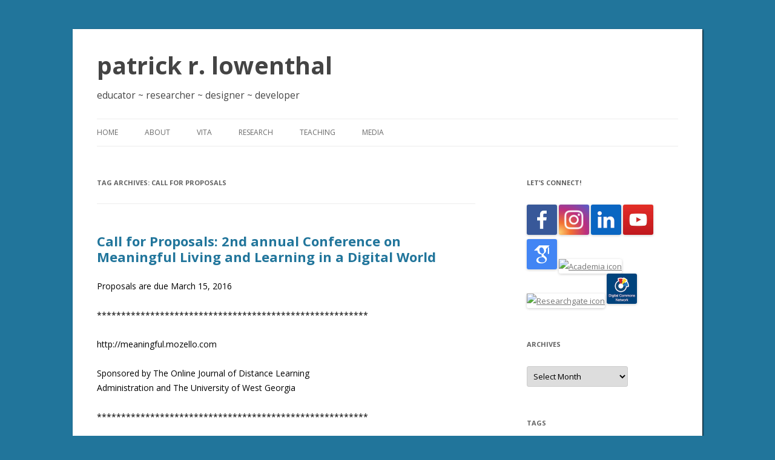

--- FILE ---
content_type: text/html; charset=UTF-8
request_url: https://patricklowenthal.com/tag/call-for-proposals/
body_size: 18128
content:
<!DOCTYPE html>
<!--[if IE 7]>
<html class="ie ie7" lang="en-US">
<![endif]-->
<!--[if IE 8]>
<html class="ie ie8" lang="en-US">
<![endif]-->
<!--[if !(IE 7) & !(IE 8)]><!-->
<html lang="en-US">
<!--<![endif]-->
<head>
<meta charset="UTF-8" />
<meta name="viewport" content="width=device-width" />
<title>Call for Proposals Archives - patrick r. lowenthal</title>
<link rel="profile" href="https://gmpg.org/xfn/11" />
<link rel="pingback" href="https://patricklowenthal.com/xmlrpc.php">
<!--[if lt IE 9]>
<script src="https://patricklowenthal.com/wp-content/themes/twentytwelve/js/html5.js?ver=3.7.0" type="text/javascript"></script>
<![endif]-->
<meta name='robots' content='index, follow, max-image-preview:large, max-snippet:-1, max-video-preview:-1' />

	<!-- This site is optimized with the Yoast SEO plugin v17.9 - https://yoast.com/wordpress/plugins/seo/ -->
	<link rel="canonical" href="http://patricklowenthal.com/tag/call-for-proposals/" />
	<link rel="next" href="http://patricklowenthal.com/tag/call-for-proposals/page/2/" />
	<script type="application/ld+json" class="yoast-schema-graph">{"@context":"https://schema.org","@graph":[{"@type":"WebSite","@id":"http://patricklowenthal.com/#website","url":"http://patricklowenthal.com/","name":"patrick r. lowenthal","description":"educator ~ researcher ~ designer ~ developer","potentialAction":[{"@type":"SearchAction","target":{"@type":"EntryPoint","urlTemplate":"http://patricklowenthal.com/?s={search_term_string}"},"query-input":"required name=search_term_string"}],"inLanguage":"en-US"},{"@type":"CollectionPage","@id":"http://patricklowenthal.com/tag/call-for-proposals/#webpage","url":"http://patricklowenthal.com/tag/call-for-proposals/","name":"Call for Proposals Archives - patrick r. lowenthal","isPartOf":{"@id":"http://patricklowenthal.com/#website"},"breadcrumb":{"@id":"http://patricklowenthal.com/tag/call-for-proposals/#breadcrumb"},"inLanguage":"en-US","potentialAction":[{"@type":"ReadAction","target":["http://patricklowenthal.com/tag/call-for-proposals/"]}]},{"@type":"BreadcrumbList","@id":"http://patricklowenthal.com/tag/call-for-proposals/#breadcrumb","itemListElement":[{"@type":"ListItem","position":1,"name":"Home","item":"http://patricklowenthal.com/"},{"@type":"ListItem","position":2,"name":"Call for Proposals"}]}]}</script>
	<!-- / Yoast SEO plugin. -->


<link rel='dns-prefetch' href='//fonts.googleapis.com' />
<link href='https://fonts.gstatic.com' crossorigin rel='preconnect' />
<link rel="alternate" type="application/rss+xml" title="patrick r. lowenthal &raquo; Feed" href="https://patricklowenthal.com/feed/" />
<link rel="alternate" type="application/rss+xml" title="patrick r. lowenthal &raquo; Comments Feed" href="https://patricklowenthal.com/comments/feed/" />
<link rel="alternate" type="application/rss+xml" title="patrick r. lowenthal &raquo; Call for Proposals Tag Feed" href="https://patricklowenthal.com/tag/call-for-proposals/feed/" />
		<!-- This site uses the Google Analytics by MonsterInsights plugin v9.11.1 - Using Analytics tracking - https://www.monsterinsights.com/ -->
							<script src="//www.googletagmanager.com/gtag/js?id=G-YCX4DW3G3P"  data-cfasync="false" data-wpfc-render="false" type="text/javascript" async></script>
			<script data-cfasync="false" data-wpfc-render="false" type="text/javascript">
				var mi_version = '9.11.1';
				var mi_track_user = true;
				var mi_no_track_reason = '';
								var MonsterInsightsDefaultLocations = {"page_location":"https:\/\/patricklowenthal.com\/tag\/call-for-proposals\/"};
								if ( typeof MonsterInsightsPrivacyGuardFilter === 'function' ) {
					var MonsterInsightsLocations = (typeof MonsterInsightsExcludeQuery === 'object') ? MonsterInsightsPrivacyGuardFilter( MonsterInsightsExcludeQuery ) : MonsterInsightsPrivacyGuardFilter( MonsterInsightsDefaultLocations );
				} else {
					var MonsterInsightsLocations = (typeof MonsterInsightsExcludeQuery === 'object') ? MonsterInsightsExcludeQuery : MonsterInsightsDefaultLocations;
				}

								var disableStrs = [
										'ga-disable-G-YCX4DW3G3P',
									];

				/* Function to detect opted out users */
				function __gtagTrackerIsOptedOut() {
					for (var index = 0; index < disableStrs.length; index++) {
						if (document.cookie.indexOf(disableStrs[index] + '=true') > -1) {
							return true;
						}
					}

					return false;
				}

				/* Disable tracking if the opt-out cookie exists. */
				if (__gtagTrackerIsOptedOut()) {
					for (var index = 0; index < disableStrs.length; index++) {
						window[disableStrs[index]] = true;
					}
				}

				/* Opt-out function */
				function __gtagTrackerOptout() {
					for (var index = 0; index < disableStrs.length; index++) {
						document.cookie = disableStrs[index] + '=true; expires=Thu, 31 Dec 2099 23:59:59 UTC; path=/';
						window[disableStrs[index]] = true;
					}
				}

				if ('undefined' === typeof gaOptout) {
					function gaOptout() {
						__gtagTrackerOptout();
					}
				}
								window.dataLayer = window.dataLayer || [];

				window.MonsterInsightsDualTracker = {
					helpers: {},
					trackers: {},
				};
				if (mi_track_user) {
					function __gtagDataLayer() {
						dataLayer.push(arguments);
					}

					function __gtagTracker(type, name, parameters) {
						if (!parameters) {
							parameters = {};
						}

						if (parameters.send_to) {
							__gtagDataLayer.apply(null, arguments);
							return;
						}

						if (type === 'event') {
														parameters.send_to = monsterinsights_frontend.v4_id;
							var hookName = name;
							if (typeof parameters['event_category'] !== 'undefined') {
								hookName = parameters['event_category'] + ':' + name;
							}

							if (typeof MonsterInsightsDualTracker.trackers[hookName] !== 'undefined') {
								MonsterInsightsDualTracker.trackers[hookName](parameters);
							} else {
								__gtagDataLayer('event', name, parameters);
							}
							
						} else {
							__gtagDataLayer.apply(null, arguments);
						}
					}

					__gtagTracker('js', new Date());
					__gtagTracker('set', {
						'developer_id.dZGIzZG': true,
											});
					if ( MonsterInsightsLocations.page_location ) {
						__gtagTracker('set', MonsterInsightsLocations);
					}
										__gtagTracker('config', 'G-YCX4DW3G3P', {"forceSSL":"true","link_attribution":"true"} );
										window.gtag = __gtagTracker;										(function () {
						/* https://developers.google.com/analytics/devguides/collection/analyticsjs/ */
						/* ga and __gaTracker compatibility shim. */
						var noopfn = function () {
							return null;
						};
						var newtracker = function () {
							return new Tracker();
						};
						var Tracker = function () {
							return null;
						};
						var p = Tracker.prototype;
						p.get = noopfn;
						p.set = noopfn;
						p.send = function () {
							var args = Array.prototype.slice.call(arguments);
							args.unshift('send');
							__gaTracker.apply(null, args);
						};
						var __gaTracker = function () {
							var len = arguments.length;
							if (len === 0) {
								return;
							}
							var f = arguments[len - 1];
							if (typeof f !== 'object' || f === null || typeof f.hitCallback !== 'function') {
								if ('send' === arguments[0]) {
									var hitConverted, hitObject = false, action;
									if ('event' === arguments[1]) {
										if ('undefined' !== typeof arguments[3]) {
											hitObject = {
												'eventAction': arguments[3],
												'eventCategory': arguments[2],
												'eventLabel': arguments[4],
												'value': arguments[5] ? arguments[5] : 1,
											}
										}
									}
									if ('pageview' === arguments[1]) {
										if ('undefined' !== typeof arguments[2]) {
											hitObject = {
												'eventAction': 'page_view',
												'page_path': arguments[2],
											}
										}
									}
									if (typeof arguments[2] === 'object') {
										hitObject = arguments[2];
									}
									if (typeof arguments[5] === 'object') {
										Object.assign(hitObject, arguments[5]);
									}
									if ('undefined' !== typeof arguments[1].hitType) {
										hitObject = arguments[1];
										if ('pageview' === hitObject.hitType) {
											hitObject.eventAction = 'page_view';
										}
									}
									if (hitObject) {
										action = 'timing' === arguments[1].hitType ? 'timing_complete' : hitObject.eventAction;
										hitConverted = mapArgs(hitObject);
										__gtagTracker('event', action, hitConverted);
									}
								}
								return;
							}

							function mapArgs(args) {
								var arg, hit = {};
								var gaMap = {
									'eventCategory': 'event_category',
									'eventAction': 'event_action',
									'eventLabel': 'event_label',
									'eventValue': 'event_value',
									'nonInteraction': 'non_interaction',
									'timingCategory': 'event_category',
									'timingVar': 'name',
									'timingValue': 'value',
									'timingLabel': 'event_label',
									'page': 'page_path',
									'location': 'page_location',
									'title': 'page_title',
									'referrer' : 'page_referrer',
								};
								for (arg in args) {
																		if (!(!args.hasOwnProperty(arg) || !gaMap.hasOwnProperty(arg))) {
										hit[gaMap[arg]] = args[arg];
									} else {
										hit[arg] = args[arg];
									}
								}
								return hit;
							}

							try {
								f.hitCallback();
							} catch (ex) {
							}
						};
						__gaTracker.create = newtracker;
						__gaTracker.getByName = newtracker;
						__gaTracker.getAll = function () {
							return [];
						};
						__gaTracker.remove = noopfn;
						__gaTracker.loaded = true;
						window['__gaTracker'] = __gaTracker;
					})();
									} else {
										console.log("");
					(function () {
						function __gtagTracker() {
							return null;
						}

						window['__gtagTracker'] = __gtagTracker;
						window['gtag'] = __gtagTracker;
					})();
									}
			</script>
							<!-- / Google Analytics by MonsterInsights -->
		<script type="text/javascript">
window._wpemojiSettings = {"baseUrl":"https:\/\/s.w.org\/images\/core\/emoji\/14.0.0\/72x72\/","ext":".png","svgUrl":"https:\/\/s.w.org\/images\/core\/emoji\/14.0.0\/svg\/","svgExt":".svg","source":{"concatemoji":"https:\/\/patricklowenthal.com\/wp-includes\/js\/wp-emoji-release.min.js?ver=6.1.9"}};
/*! This file is auto-generated */
!function(e,a,t){var n,r,o,i=a.createElement("canvas"),p=i.getContext&&i.getContext("2d");function s(e,t){var a=String.fromCharCode,e=(p.clearRect(0,0,i.width,i.height),p.fillText(a.apply(this,e),0,0),i.toDataURL());return p.clearRect(0,0,i.width,i.height),p.fillText(a.apply(this,t),0,0),e===i.toDataURL()}function c(e){var t=a.createElement("script");t.src=e,t.defer=t.type="text/javascript",a.getElementsByTagName("head")[0].appendChild(t)}for(o=Array("flag","emoji"),t.supports={everything:!0,everythingExceptFlag:!0},r=0;r<o.length;r++)t.supports[o[r]]=function(e){if(p&&p.fillText)switch(p.textBaseline="top",p.font="600 32px Arial",e){case"flag":return s([127987,65039,8205,9895,65039],[127987,65039,8203,9895,65039])?!1:!s([55356,56826,55356,56819],[55356,56826,8203,55356,56819])&&!s([55356,57332,56128,56423,56128,56418,56128,56421,56128,56430,56128,56423,56128,56447],[55356,57332,8203,56128,56423,8203,56128,56418,8203,56128,56421,8203,56128,56430,8203,56128,56423,8203,56128,56447]);case"emoji":return!s([129777,127995,8205,129778,127999],[129777,127995,8203,129778,127999])}return!1}(o[r]),t.supports.everything=t.supports.everything&&t.supports[o[r]],"flag"!==o[r]&&(t.supports.everythingExceptFlag=t.supports.everythingExceptFlag&&t.supports[o[r]]);t.supports.everythingExceptFlag=t.supports.everythingExceptFlag&&!t.supports.flag,t.DOMReady=!1,t.readyCallback=function(){t.DOMReady=!0},t.supports.everything||(n=function(){t.readyCallback()},a.addEventListener?(a.addEventListener("DOMContentLoaded",n,!1),e.addEventListener("load",n,!1)):(e.attachEvent("onload",n),a.attachEvent("onreadystatechange",function(){"complete"===a.readyState&&t.readyCallback()})),(e=t.source||{}).concatemoji?c(e.concatemoji):e.wpemoji&&e.twemoji&&(c(e.twemoji),c(e.wpemoji)))}(window,document,window._wpemojiSettings);
</script>
<style type="text/css">
img.wp-smiley,
img.emoji {
	display: inline !important;
	border: none !important;
	box-shadow: none !important;
	height: 1em !important;
	width: 1em !important;
	margin: 0 0.07em !important;
	vertical-align: -0.1em !important;
	background: none !important;
	padding: 0 !important;
}
</style>
	<link rel='stylesheet' id='wp-block-library-css' href='https://patricklowenthal.com/wp-includes/css/dist/block-library/style.min.css?ver=6.1.9' type='text/css' media='all' />
<style id='wp-block-library-theme-inline-css' type='text/css'>
.wp-block-audio figcaption{color:#555;font-size:13px;text-align:center}.is-dark-theme .wp-block-audio figcaption{color:hsla(0,0%,100%,.65)}.wp-block-audio{margin:0 0 1em}.wp-block-code{border:1px solid #ccc;border-radius:4px;font-family:Menlo,Consolas,monaco,monospace;padding:.8em 1em}.wp-block-embed figcaption{color:#555;font-size:13px;text-align:center}.is-dark-theme .wp-block-embed figcaption{color:hsla(0,0%,100%,.65)}.wp-block-embed{margin:0 0 1em}.blocks-gallery-caption{color:#555;font-size:13px;text-align:center}.is-dark-theme .blocks-gallery-caption{color:hsla(0,0%,100%,.65)}.wp-block-image figcaption{color:#555;font-size:13px;text-align:center}.is-dark-theme .wp-block-image figcaption{color:hsla(0,0%,100%,.65)}.wp-block-image{margin:0 0 1em}.wp-block-pullquote{border-top:4px solid;border-bottom:4px solid;margin-bottom:1.75em;color:currentColor}.wp-block-pullquote__citation,.wp-block-pullquote cite,.wp-block-pullquote footer{color:currentColor;text-transform:uppercase;font-size:.8125em;font-style:normal}.wp-block-quote{border-left:.25em solid;margin:0 0 1.75em;padding-left:1em}.wp-block-quote cite,.wp-block-quote footer{color:currentColor;font-size:.8125em;position:relative;font-style:normal}.wp-block-quote.has-text-align-right{border-left:none;border-right:.25em solid;padding-left:0;padding-right:1em}.wp-block-quote.has-text-align-center{border:none;padding-left:0}.wp-block-quote.is-large,.wp-block-quote.is-style-large,.wp-block-quote.is-style-plain{border:none}.wp-block-search .wp-block-search__label{font-weight:700}.wp-block-search__button{border:1px solid #ccc;padding:.375em .625em}:where(.wp-block-group.has-background){padding:1.25em 2.375em}.wp-block-separator.has-css-opacity{opacity:.4}.wp-block-separator{border:none;border-bottom:2px solid;margin-left:auto;margin-right:auto}.wp-block-separator.has-alpha-channel-opacity{opacity:1}.wp-block-separator:not(.is-style-wide):not(.is-style-dots){width:100px}.wp-block-separator.has-background:not(.is-style-dots){border-bottom:none;height:1px}.wp-block-separator.has-background:not(.is-style-wide):not(.is-style-dots){height:2px}.wp-block-table{margin:"0 0 1em 0"}.wp-block-table thead{border-bottom:3px solid}.wp-block-table tfoot{border-top:3px solid}.wp-block-table td,.wp-block-table th{word-break:normal}.wp-block-table figcaption{color:#555;font-size:13px;text-align:center}.is-dark-theme .wp-block-table figcaption{color:hsla(0,0%,100%,.65)}.wp-block-video figcaption{color:#555;font-size:13px;text-align:center}.is-dark-theme .wp-block-video figcaption{color:hsla(0,0%,100%,.65)}.wp-block-video{margin:0 0 1em}.wp-block-template-part.has-background{padding:1.25em 2.375em;margin-top:0;margin-bottom:0}
</style>
<link rel='stylesheet' id='classic-theme-styles-css' href='https://patricklowenthal.com/wp-includes/css/classic-themes.min.css?ver=1' type='text/css' media='all' />
<style id='global-styles-inline-css' type='text/css'>
body{--wp--preset--color--black: #000000;--wp--preset--color--cyan-bluish-gray: #abb8c3;--wp--preset--color--white: #fff;--wp--preset--color--pale-pink: #f78da7;--wp--preset--color--vivid-red: #cf2e2e;--wp--preset--color--luminous-vivid-orange: #ff6900;--wp--preset--color--luminous-vivid-amber: #fcb900;--wp--preset--color--light-green-cyan: #7bdcb5;--wp--preset--color--vivid-green-cyan: #00d084;--wp--preset--color--pale-cyan-blue: #8ed1fc;--wp--preset--color--vivid-cyan-blue: #0693e3;--wp--preset--color--vivid-purple: #9b51e0;--wp--preset--color--blue: #21759b;--wp--preset--color--dark-gray: #444;--wp--preset--color--medium-gray: #9f9f9f;--wp--preset--color--light-gray: #e6e6e6;--wp--preset--gradient--vivid-cyan-blue-to-vivid-purple: linear-gradient(135deg,rgba(6,147,227,1) 0%,rgb(155,81,224) 100%);--wp--preset--gradient--light-green-cyan-to-vivid-green-cyan: linear-gradient(135deg,rgb(122,220,180) 0%,rgb(0,208,130) 100%);--wp--preset--gradient--luminous-vivid-amber-to-luminous-vivid-orange: linear-gradient(135deg,rgba(252,185,0,1) 0%,rgba(255,105,0,1) 100%);--wp--preset--gradient--luminous-vivid-orange-to-vivid-red: linear-gradient(135deg,rgba(255,105,0,1) 0%,rgb(207,46,46) 100%);--wp--preset--gradient--very-light-gray-to-cyan-bluish-gray: linear-gradient(135deg,rgb(238,238,238) 0%,rgb(169,184,195) 100%);--wp--preset--gradient--cool-to-warm-spectrum: linear-gradient(135deg,rgb(74,234,220) 0%,rgb(151,120,209) 20%,rgb(207,42,186) 40%,rgb(238,44,130) 60%,rgb(251,105,98) 80%,rgb(254,248,76) 100%);--wp--preset--gradient--blush-light-purple: linear-gradient(135deg,rgb(255,206,236) 0%,rgb(152,150,240) 100%);--wp--preset--gradient--blush-bordeaux: linear-gradient(135deg,rgb(254,205,165) 0%,rgb(254,45,45) 50%,rgb(107,0,62) 100%);--wp--preset--gradient--luminous-dusk: linear-gradient(135deg,rgb(255,203,112) 0%,rgb(199,81,192) 50%,rgb(65,88,208) 100%);--wp--preset--gradient--pale-ocean: linear-gradient(135deg,rgb(255,245,203) 0%,rgb(182,227,212) 50%,rgb(51,167,181) 100%);--wp--preset--gradient--electric-grass: linear-gradient(135deg,rgb(202,248,128) 0%,rgb(113,206,126) 100%);--wp--preset--gradient--midnight: linear-gradient(135deg,rgb(2,3,129) 0%,rgb(40,116,252) 100%);--wp--preset--duotone--dark-grayscale: url('#wp-duotone-dark-grayscale');--wp--preset--duotone--grayscale: url('#wp-duotone-grayscale');--wp--preset--duotone--purple-yellow: url('#wp-duotone-purple-yellow');--wp--preset--duotone--blue-red: url('#wp-duotone-blue-red');--wp--preset--duotone--midnight: url('#wp-duotone-midnight');--wp--preset--duotone--magenta-yellow: url('#wp-duotone-magenta-yellow');--wp--preset--duotone--purple-green: url('#wp-duotone-purple-green');--wp--preset--duotone--blue-orange: url('#wp-duotone-blue-orange');--wp--preset--font-size--small: 13px;--wp--preset--font-size--medium: 20px;--wp--preset--font-size--large: 36px;--wp--preset--font-size--x-large: 42px;--wp--preset--spacing--20: 0.44rem;--wp--preset--spacing--30: 0.67rem;--wp--preset--spacing--40: 1rem;--wp--preset--spacing--50: 1.5rem;--wp--preset--spacing--60: 2.25rem;--wp--preset--spacing--70: 3.38rem;--wp--preset--spacing--80: 5.06rem;}:where(.is-layout-flex){gap: 0.5em;}body .is-layout-flow > .alignleft{float: left;margin-inline-start: 0;margin-inline-end: 2em;}body .is-layout-flow > .alignright{float: right;margin-inline-start: 2em;margin-inline-end: 0;}body .is-layout-flow > .aligncenter{margin-left: auto !important;margin-right: auto !important;}body .is-layout-constrained > .alignleft{float: left;margin-inline-start: 0;margin-inline-end: 2em;}body .is-layout-constrained > .alignright{float: right;margin-inline-start: 2em;margin-inline-end: 0;}body .is-layout-constrained > .aligncenter{margin-left: auto !important;margin-right: auto !important;}body .is-layout-constrained > :where(:not(.alignleft):not(.alignright):not(.alignfull)){max-width: var(--wp--style--global--content-size);margin-left: auto !important;margin-right: auto !important;}body .is-layout-constrained > .alignwide{max-width: var(--wp--style--global--wide-size);}body .is-layout-flex{display: flex;}body .is-layout-flex{flex-wrap: wrap;align-items: center;}body .is-layout-flex > *{margin: 0;}:where(.wp-block-columns.is-layout-flex){gap: 2em;}.has-black-color{color: var(--wp--preset--color--black) !important;}.has-cyan-bluish-gray-color{color: var(--wp--preset--color--cyan-bluish-gray) !important;}.has-white-color{color: var(--wp--preset--color--white) !important;}.has-pale-pink-color{color: var(--wp--preset--color--pale-pink) !important;}.has-vivid-red-color{color: var(--wp--preset--color--vivid-red) !important;}.has-luminous-vivid-orange-color{color: var(--wp--preset--color--luminous-vivid-orange) !important;}.has-luminous-vivid-amber-color{color: var(--wp--preset--color--luminous-vivid-amber) !important;}.has-light-green-cyan-color{color: var(--wp--preset--color--light-green-cyan) !important;}.has-vivid-green-cyan-color{color: var(--wp--preset--color--vivid-green-cyan) !important;}.has-pale-cyan-blue-color{color: var(--wp--preset--color--pale-cyan-blue) !important;}.has-vivid-cyan-blue-color{color: var(--wp--preset--color--vivid-cyan-blue) !important;}.has-vivid-purple-color{color: var(--wp--preset--color--vivid-purple) !important;}.has-black-background-color{background-color: var(--wp--preset--color--black) !important;}.has-cyan-bluish-gray-background-color{background-color: var(--wp--preset--color--cyan-bluish-gray) !important;}.has-white-background-color{background-color: var(--wp--preset--color--white) !important;}.has-pale-pink-background-color{background-color: var(--wp--preset--color--pale-pink) !important;}.has-vivid-red-background-color{background-color: var(--wp--preset--color--vivid-red) !important;}.has-luminous-vivid-orange-background-color{background-color: var(--wp--preset--color--luminous-vivid-orange) !important;}.has-luminous-vivid-amber-background-color{background-color: var(--wp--preset--color--luminous-vivid-amber) !important;}.has-light-green-cyan-background-color{background-color: var(--wp--preset--color--light-green-cyan) !important;}.has-vivid-green-cyan-background-color{background-color: var(--wp--preset--color--vivid-green-cyan) !important;}.has-pale-cyan-blue-background-color{background-color: var(--wp--preset--color--pale-cyan-blue) !important;}.has-vivid-cyan-blue-background-color{background-color: var(--wp--preset--color--vivid-cyan-blue) !important;}.has-vivid-purple-background-color{background-color: var(--wp--preset--color--vivid-purple) !important;}.has-black-border-color{border-color: var(--wp--preset--color--black) !important;}.has-cyan-bluish-gray-border-color{border-color: var(--wp--preset--color--cyan-bluish-gray) !important;}.has-white-border-color{border-color: var(--wp--preset--color--white) !important;}.has-pale-pink-border-color{border-color: var(--wp--preset--color--pale-pink) !important;}.has-vivid-red-border-color{border-color: var(--wp--preset--color--vivid-red) !important;}.has-luminous-vivid-orange-border-color{border-color: var(--wp--preset--color--luminous-vivid-orange) !important;}.has-luminous-vivid-amber-border-color{border-color: var(--wp--preset--color--luminous-vivid-amber) !important;}.has-light-green-cyan-border-color{border-color: var(--wp--preset--color--light-green-cyan) !important;}.has-vivid-green-cyan-border-color{border-color: var(--wp--preset--color--vivid-green-cyan) !important;}.has-pale-cyan-blue-border-color{border-color: var(--wp--preset--color--pale-cyan-blue) !important;}.has-vivid-cyan-blue-border-color{border-color: var(--wp--preset--color--vivid-cyan-blue) !important;}.has-vivid-purple-border-color{border-color: var(--wp--preset--color--vivid-purple) !important;}.has-vivid-cyan-blue-to-vivid-purple-gradient-background{background: var(--wp--preset--gradient--vivid-cyan-blue-to-vivid-purple) !important;}.has-light-green-cyan-to-vivid-green-cyan-gradient-background{background: var(--wp--preset--gradient--light-green-cyan-to-vivid-green-cyan) !important;}.has-luminous-vivid-amber-to-luminous-vivid-orange-gradient-background{background: var(--wp--preset--gradient--luminous-vivid-amber-to-luminous-vivid-orange) !important;}.has-luminous-vivid-orange-to-vivid-red-gradient-background{background: var(--wp--preset--gradient--luminous-vivid-orange-to-vivid-red) !important;}.has-very-light-gray-to-cyan-bluish-gray-gradient-background{background: var(--wp--preset--gradient--very-light-gray-to-cyan-bluish-gray) !important;}.has-cool-to-warm-spectrum-gradient-background{background: var(--wp--preset--gradient--cool-to-warm-spectrum) !important;}.has-blush-light-purple-gradient-background{background: var(--wp--preset--gradient--blush-light-purple) !important;}.has-blush-bordeaux-gradient-background{background: var(--wp--preset--gradient--blush-bordeaux) !important;}.has-luminous-dusk-gradient-background{background: var(--wp--preset--gradient--luminous-dusk) !important;}.has-pale-ocean-gradient-background{background: var(--wp--preset--gradient--pale-ocean) !important;}.has-electric-grass-gradient-background{background: var(--wp--preset--gradient--electric-grass) !important;}.has-midnight-gradient-background{background: var(--wp--preset--gradient--midnight) !important;}.has-small-font-size{font-size: var(--wp--preset--font-size--small) !important;}.has-medium-font-size{font-size: var(--wp--preset--font-size--medium) !important;}.has-large-font-size{font-size: var(--wp--preset--font-size--large) !important;}.has-x-large-font-size{font-size: var(--wp--preset--font-size--x-large) !important;}
.wp-block-navigation a:where(:not(.wp-element-button)){color: inherit;}
:where(.wp-block-columns.is-layout-flex){gap: 2em;}
.wp-block-pullquote{font-size: 1.5em;line-height: 1.6;}
</style>
<link rel='stylesheet' id='social-widget-css' href='https://patricklowenthal.com/wp-content/plugins/social-media-widget/social_widget.css?ver=6.1.9' type='text/css' media='all' />
<link rel='stylesheet' id='twentytwelve-fonts-css' href='https://fonts.googleapis.com/css?family=Open+Sans%3A400italic%2C700italic%2C400%2C700&#038;subset=latin%2Clatin-ext&#038;display=fallback' type='text/css' media='all' />
<link rel='stylesheet' id='twentytwelve-style-css' href='https://patricklowenthal.com/wp-content/themes/twentytwelve/style.css?ver=20221101' type='text/css' media='all' />
<link rel='stylesheet' id='twentytwelve-block-style-css' href='https://patricklowenthal.com/wp-content/themes/twentytwelve/css/blocks.css?ver=20190406' type='text/css' media='all' />
<!--[if lt IE 9]>
<link rel='stylesheet' id='twentytwelve-ie-css' href='https://patricklowenthal.com/wp-content/themes/twentytwelve/css/ie.css?ver=20150214' type='text/css' media='all' />
<![endif]-->
<script type='text/javascript' src='https://patricklowenthal.com/wp-content/plugins/google-analytics-for-wordpress/assets/js/frontend-gtag.min.js?ver=9.11.1' id='monsterinsights-frontend-script-js'></script>
<script data-cfasync="false" data-wpfc-render="false" type="text/javascript" id='monsterinsights-frontend-script-js-extra'>/* <![CDATA[ */
var monsterinsights_frontend = {"js_events_tracking":"true","download_extensions":"doc,pdf,ppt,zip,xls,docx,pptx,xlsx","inbound_paths":"[{\"path\":\"\\\/go\\\/\",\"label\":\"affiliate\"},{\"path\":\"\\\/recommend\\\/\",\"label\":\"affiliate\"}]","home_url":"https:\/\/patricklowenthal.com","hash_tracking":"false","v4_id":"G-YCX4DW3G3P"};/* ]]> */
</script>
<script type='text/javascript' src='https://patricklowenthal.com/wp-includes/js/jquery/jquery.min.js?ver=3.6.1' id='jquery-core-js'></script>
<script type='text/javascript' src='https://patricklowenthal.com/wp-includes/js/jquery/jquery-migrate.min.js?ver=3.3.2' id='jquery-migrate-js'></script>
<link rel="https://api.w.org/" href="https://patricklowenthal.com/wp-json/" /><link rel="alternate" type="application/json" href="https://patricklowenthal.com/wp-json/wp/v2/tags/61" /><link rel="EditURI" type="application/rsd+xml" title="RSD" href="https://patricklowenthal.com/xmlrpc.php?rsd" />
<link rel="wlwmanifest" type="application/wlwmanifest+xml" href="https://patricklowenthal.com/wp-includes/wlwmanifest.xml" />
<meta name="generator" content="WordPress 6.1.9" />
<style type="text/css">
#bsbm_form { clear:both; margin:20px 0; }
#bsbm_form label { font-size: 16px; font-weight:bold; color: #999; margin:0; padding:10px 0;}
#bsbm_form .question { font-size: 14px; font-weight:normal; margin:0; padding:5px 0;}
#bsbm_form .answer { font-size: 12px; font-weight:normal;}
#bsbm_form .notice { font-size: 11px; font-weight:normal;}	
</style>
	<style type="text/css" id="twentytwelve-header-css">
			.site-header h1 a,
		.site-header h2 {
			color: #444;
		}
		</style>
	<style type="text/css" id="custom-background-css">
body.custom-background { background-color: #21759b; }
</style>
			<style type="text/css" id="wp-custom-css">
			body{font-size: 100%; color:#000;}
i{color:black;font-weight:100;}
em{color:black;font-weight:100;}
#page.hfeed{box-shadow: 1px 1px 2px #000;}

h1.site-title {font-size:2.8rem;}
h2.site-description{font-size:1.1rem;}
.entry-header .entry-title {font-weight:bolder;}
	
/* Minimum width of 600 pixels. */
@media only screen and (max-width: 600px) {
h1.site-title {font-size:2.2rem;}
h2.site-description{font-size:1.0rem;}}		</style>
		<style id="wpforms-css-vars-root">
				:root {
					--wpforms-field-border-radius: 3px;
--wpforms-field-background-color: #ffffff;
--wpforms-field-border-color: rgba( 0, 0, 0, 0.25 );
--wpforms-field-text-color: rgba( 0, 0, 0, 0.7 );
--wpforms-label-color: rgba( 0, 0, 0, 0.85 );
--wpforms-label-sublabel-color: rgba( 0, 0, 0, 0.55 );
--wpforms-label-error-color: #d63637;
--wpforms-button-border-radius: 3px;
--wpforms-button-background-color: #066aab;
--wpforms-button-text-color: #ffffff;
--wpforms-field-size-input-height: 43px;
--wpforms-field-size-input-spacing: 15px;
--wpforms-field-size-font-size: 16px;
--wpforms-field-size-line-height: 19px;
--wpforms-field-size-padding-h: 14px;
--wpforms-field-size-checkbox-size: 16px;
--wpforms-field-size-sublabel-spacing: 5px;
--wpforms-field-size-icon-size: 1;
--wpforms-label-size-font-size: 16px;
--wpforms-label-size-line-height: 19px;
--wpforms-label-size-sublabel-font-size: 14px;
--wpforms-label-size-sublabel-line-height: 17px;
--wpforms-button-size-font-size: 17px;
--wpforms-button-size-height: 41px;
--wpforms-button-size-padding-h: 15px;
--wpforms-button-size-margin-top: 10px;

				}
			</style></head>

<body class="archive tag tag-call-for-proposals tag-61 custom-background wp-embed-responsive custom-font-enabled">
<svg xmlns="http://www.w3.org/2000/svg" viewBox="0 0 0 0" width="0" height="0" focusable="false" role="none" style="visibility: hidden; position: absolute; left: -9999px; overflow: hidden;" ><defs><filter id="wp-duotone-dark-grayscale"><feColorMatrix color-interpolation-filters="sRGB" type="matrix" values=" .299 .587 .114 0 0 .299 .587 .114 0 0 .299 .587 .114 0 0 .299 .587 .114 0 0 " /><feComponentTransfer color-interpolation-filters="sRGB" ><feFuncR type="table" tableValues="0 0.49803921568627" /><feFuncG type="table" tableValues="0 0.49803921568627" /><feFuncB type="table" tableValues="0 0.49803921568627" /><feFuncA type="table" tableValues="1 1" /></feComponentTransfer><feComposite in2="SourceGraphic" operator="in" /></filter></defs></svg><svg xmlns="http://www.w3.org/2000/svg" viewBox="0 0 0 0" width="0" height="0" focusable="false" role="none" style="visibility: hidden; position: absolute; left: -9999px; overflow: hidden;" ><defs><filter id="wp-duotone-grayscale"><feColorMatrix color-interpolation-filters="sRGB" type="matrix" values=" .299 .587 .114 0 0 .299 .587 .114 0 0 .299 .587 .114 0 0 .299 .587 .114 0 0 " /><feComponentTransfer color-interpolation-filters="sRGB" ><feFuncR type="table" tableValues="0 1" /><feFuncG type="table" tableValues="0 1" /><feFuncB type="table" tableValues="0 1" /><feFuncA type="table" tableValues="1 1" /></feComponentTransfer><feComposite in2="SourceGraphic" operator="in" /></filter></defs></svg><svg xmlns="http://www.w3.org/2000/svg" viewBox="0 0 0 0" width="0" height="0" focusable="false" role="none" style="visibility: hidden; position: absolute; left: -9999px; overflow: hidden;" ><defs><filter id="wp-duotone-purple-yellow"><feColorMatrix color-interpolation-filters="sRGB" type="matrix" values=" .299 .587 .114 0 0 .299 .587 .114 0 0 .299 .587 .114 0 0 .299 .587 .114 0 0 " /><feComponentTransfer color-interpolation-filters="sRGB" ><feFuncR type="table" tableValues="0.54901960784314 0.98823529411765" /><feFuncG type="table" tableValues="0 1" /><feFuncB type="table" tableValues="0.71764705882353 0.25490196078431" /><feFuncA type="table" tableValues="1 1" /></feComponentTransfer><feComposite in2="SourceGraphic" operator="in" /></filter></defs></svg><svg xmlns="http://www.w3.org/2000/svg" viewBox="0 0 0 0" width="0" height="0" focusable="false" role="none" style="visibility: hidden; position: absolute; left: -9999px; overflow: hidden;" ><defs><filter id="wp-duotone-blue-red"><feColorMatrix color-interpolation-filters="sRGB" type="matrix" values=" .299 .587 .114 0 0 .299 .587 .114 0 0 .299 .587 .114 0 0 .299 .587 .114 0 0 " /><feComponentTransfer color-interpolation-filters="sRGB" ><feFuncR type="table" tableValues="0 1" /><feFuncG type="table" tableValues="0 0.27843137254902" /><feFuncB type="table" tableValues="0.5921568627451 0.27843137254902" /><feFuncA type="table" tableValues="1 1" /></feComponentTransfer><feComposite in2="SourceGraphic" operator="in" /></filter></defs></svg><svg xmlns="http://www.w3.org/2000/svg" viewBox="0 0 0 0" width="0" height="0" focusable="false" role="none" style="visibility: hidden; position: absolute; left: -9999px; overflow: hidden;" ><defs><filter id="wp-duotone-midnight"><feColorMatrix color-interpolation-filters="sRGB" type="matrix" values=" .299 .587 .114 0 0 .299 .587 .114 0 0 .299 .587 .114 0 0 .299 .587 .114 0 0 " /><feComponentTransfer color-interpolation-filters="sRGB" ><feFuncR type="table" tableValues="0 0" /><feFuncG type="table" tableValues="0 0.64705882352941" /><feFuncB type="table" tableValues="0 1" /><feFuncA type="table" tableValues="1 1" /></feComponentTransfer><feComposite in2="SourceGraphic" operator="in" /></filter></defs></svg><svg xmlns="http://www.w3.org/2000/svg" viewBox="0 0 0 0" width="0" height="0" focusable="false" role="none" style="visibility: hidden; position: absolute; left: -9999px; overflow: hidden;" ><defs><filter id="wp-duotone-magenta-yellow"><feColorMatrix color-interpolation-filters="sRGB" type="matrix" values=" .299 .587 .114 0 0 .299 .587 .114 0 0 .299 .587 .114 0 0 .299 .587 .114 0 0 " /><feComponentTransfer color-interpolation-filters="sRGB" ><feFuncR type="table" tableValues="0.78039215686275 1" /><feFuncG type="table" tableValues="0 0.94901960784314" /><feFuncB type="table" tableValues="0.35294117647059 0.47058823529412" /><feFuncA type="table" tableValues="1 1" /></feComponentTransfer><feComposite in2="SourceGraphic" operator="in" /></filter></defs></svg><svg xmlns="http://www.w3.org/2000/svg" viewBox="0 0 0 0" width="0" height="0" focusable="false" role="none" style="visibility: hidden; position: absolute; left: -9999px; overflow: hidden;" ><defs><filter id="wp-duotone-purple-green"><feColorMatrix color-interpolation-filters="sRGB" type="matrix" values=" .299 .587 .114 0 0 .299 .587 .114 0 0 .299 .587 .114 0 0 .299 .587 .114 0 0 " /><feComponentTransfer color-interpolation-filters="sRGB" ><feFuncR type="table" tableValues="0.65098039215686 0.40392156862745" /><feFuncG type="table" tableValues="0 1" /><feFuncB type="table" tableValues="0.44705882352941 0.4" /><feFuncA type="table" tableValues="1 1" /></feComponentTransfer><feComposite in2="SourceGraphic" operator="in" /></filter></defs></svg><svg xmlns="http://www.w3.org/2000/svg" viewBox="0 0 0 0" width="0" height="0" focusable="false" role="none" style="visibility: hidden; position: absolute; left: -9999px; overflow: hidden;" ><defs><filter id="wp-duotone-blue-orange"><feColorMatrix color-interpolation-filters="sRGB" type="matrix" values=" .299 .587 .114 0 0 .299 .587 .114 0 0 .299 .587 .114 0 0 .299 .587 .114 0 0 " /><feComponentTransfer color-interpolation-filters="sRGB" ><feFuncR type="table" tableValues="0.098039215686275 1" /><feFuncG type="table" tableValues="0 0.66274509803922" /><feFuncB type="table" tableValues="0.84705882352941 0.41960784313725" /><feFuncA type="table" tableValues="1 1" /></feComponentTransfer><feComposite in2="SourceGraphic" operator="in" /></filter></defs></svg><div id="page" class="hfeed site">
	<header id="masthead" class="site-header">
		<hgroup>
			<h1 class="site-title"><a href="https://patricklowenthal.com/" title="patrick r. lowenthal" rel="home">patrick r. lowenthal</a></h1>
			<h2 class="site-description">educator ~ researcher ~ designer ~ developer</h2>
		</hgroup>

		<nav id="site-navigation" class="main-navigation">
			<button class="menu-toggle">Menu</button>
			<a class="assistive-text" href="#content" title="Skip to content">Skip to content</a>
			<div class="menu-top-navigation-container"><ul id="menu-top-navigation" class="nav-menu"><li id="menu-item-2885" class="menu-item menu-item-type-custom menu-item-object-custom menu-item-home menu-item-2885"><a href="http://patricklowenthal.com/">Home</a></li>
<li id="menu-item-2886" class="menu-item menu-item-type-post_type menu-item-object-page menu-item-2886"><a href="https://patricklowenthal.com/about/">About</a></li>
<li id="menu-item-4617" class="menu-item menu-item-type-custom menu-item-object-custom menu-item-4617"><a href="https://docs.google.com/document/d/1yiU61RU_psioondIVSVlSDVOEZsM2--1nfKd-GseipU/">Vita</a></li>
<li id="menu-item-2889" class="menu-item menu-item-type-post_type menu-item-object-page menu-item-2889"><a href="https://patricklowenthal.com/?page_id=8">Research</a></li>
<li id="menu-item-3002" class="menu-item menu-item-type-post_type menu-item-object-page menu-item-3002"><a href="https://patricklowenthal.com/teaching/">Teaching</a></li>
<li id="menu-item-4306" class="menu-item menu-item-type-post_type menu-item-object-page menu-item-4306"><a href="https://patricklowenthal.com/media/">Media</a></li>
</ul></div>		</nav><!-- #site-navigation -->

			</header><!-- #masthead -->

	<div id="main" class="wrapper">

	<section id="primary" class="site-content">
		<div id="content" role="main">

					<header class="archive-header">
				<h1 class="archive-title">
				Tag Archives: <span>Call for Proposals</span>				</h1>

						</header><!-- .archive-header -->

			
	<article id="post-3666" class="post-3666 post type-post status-publish format-standard hentry category-scholarship tag-call-for-proposals tag-conferences">
				<header class="entry-header">
			
						<h1 class="entry-title">
				<a href="https://patricklowenthal.com/2016/02/call-proposals-2nd-annual-conference-meaningful-living-learning-digital-world/" rel="bookmark">Call for Proposals: 2nd annual Conference on Meaningful Living and Learning in a Digital World</a>
			</h1>
								</header><!-- .entry-header -->

				<div class="entry-content">
			<p>Proposals are due March 15, 2016</p>
<p>********************************************************</p>
<p>http://meaningful.mozello.com</p>
<p>Sponsored by The Online Journal of Distance Learning<br />
Administration and The University of West Georgia</p>
<p>********************************************************</p>
<p>SCOPE:<br />
The second annual Conference on Meaningful Living and Learning in a Digital World will focus on issues related to living and learning with technology in ways that add authentic value to our lives and to the world. As we embrace the conveniences of emerging technologies in the classroom and beyond, we will explore ways to employ them with a people-centered approach that includes balance, compassion, healthy living, mindfulness, and relationships. </p>
<p>Please plan to join us for three days of inquiry and peaceful rejuvenation in a scholarly environment.</p>
<p>STRANDS:</p>
<p>The Planning Committee of the Conference on Meaningful Living and Learning invites proposals on topics related to:</p>
<p> Reconciling Humanity and Technology in the Classroom<br />
Humanistic Instructional Design<br />
Work-Life-Learning Balance<br />
Health &#038; Wellness in the High-Tech Workplace<br />
Minimalism and Simplicity<br />
Coaching and Mentoring Distance Learners<br />
Sustainable Technology Solutions<br />
Social Equity and Educational Access<br />
Learning Science<br />
The conference is particularly relevant to online teachers and leaders, instructional designers, psychologists, sociologists and social scientists, communication researchers, nurses and healthcare practioners/researchers,  librarians and media specialists, and education administrators.</p>
<p>TO SUBMIT A PROPOSAL:<br />
Proposals will include a 30 to 50-word description.  A link to submittal can be found at the conference website. http://meaningful.mozello.com</p>
<p>PRESENTATIONS:<br />
Presentations may be 45-minute sessions (with or without papers), 7-minute simple talks, or poster presentations.  </p>
<p>CONFERENCE FEE:<br />
The conference registration fee for all presenters and participants will be $310.  Registration includes printed proceedings, all sessions, two luncheons, two afternoon teas, two morning breaks, and several activities. The conference hotel (Savannah deSoto Hilton) guest room rate is $139 per night.  All conference sessions and activities will take place at this historic hotel.</p>
<p>FOR MORE INFORMATION:<br />
See our conference web site at: http://meaningful.mozello.com</p>
<p>Or contact:<br />
Melanie Clay (melaniec@westga.edu), Conference Director<br />
Kendall Dickey (kdickey@westga.edu), Conference Manager</p>
					</div><!-- .entry-content -->
		
		<footer class="entry-meta">
			This entry was posted in <a href="https://patricklowenthal.com/category/scholarship/" rel="category tag">Scholarship</a> and tagged <a href="https://patricklowenthal.com/tag/call-for-proposals/" rel="tag">Call for Proposals</a>, <a href="https://patricklowenthal.com/tag/conferences/" rel="tag">Conferences</a> on <a href="https://patricklowenthal.com/2016/02/call-proposals-2nd-annual-conference-meaningful-living-learning-digital-world/" title="10:59 am" rel="bookmark"><time class="entry-date" datetime="2016-02-22T10:59:47-07:00">February 22, 2016</time></a><span class="by-author"> by <span class="author vcard"><a class="url fn n" href="https://patricklowenthal.com/author/plowenthal/" title="View all posts by Patrick Lowenthal" rel="author">Patrick Lowenthal</a></span></span>.								</footer><!-- .entry-meta -->
	</article><!-- #post -->

	<article id="post-1707" class="post-1707 post type-post status-publish format-standard hentry category-publications tag-blended-learning tag-call-for-chapters tag-call-for-proposals tag-online-learning">
				<header class="entry-header">
			
						<h1 class="entry-title">
				<a href="https://patricklowenthal.com/2012/10/call-for-chapters-assessment-in-online-and-blended-learning-environments/" rel="bookmark">Call for Chapters: Assessment in Online and Blended Learning Environments</a>
			</h1>
										<div class="comments-link">
					<a href="https://patricklowenthal.com/2012/10/call-for-chapters-assessment-in-online-and-blended-learning-environments/#respond"><span class="leave-reply">Leave a reply</span></a>				</div><!-- .comments-link -->
					</header><!-- .entry-header -->

				<div class="entry-content">
			<p><strong>Call for Chapters: Assessment in Online and Blended Learning Environments</strong></p>
<p>Editors: Selma Koc, Patrick Wachira, Cleveland State University; Xiongyi Liu, University of Maine-Orono</p>
<p>Online and blended learning require the reconstruction of traditional instructor and learner roles, relations, and practices. Assessment becomes an important issue as a multidimensional process influenced by many factors in online and blended learning environments. Literacy in assessment is critical for both instructors and students for effective learning in online and blended environments. Instructors need to identify effective assessment strategies and techniques appropriate to online learning and understand the potential of technology tools for monitoring student learning and improving teaching. At the same time, how students are assessed show the students what is important and how they should approach learning; thus, engaging them in self-regulatory cognition and activities.<br />
The focus of this book will be on assessment for learning, assessment of learning, assessment strategies, and factors facilitating and impeding assessment in online and blended learning environments. Providing both a research and a practice perspective, this book can help educators make the connection between pedagogy and technology to maximize their teaching when planning, designing, implementing and assessing for active learning and teaching.<br />
The editors of the proposed book approach assessment as a responsible, responsive and integral pedagogy of any teaching and learning environment that actively engages instructors and learners. The objectives of the book will be:</p>
<p>· to help understand assessment as a responsible, responsive and integral pedagogy of teaching and learning in online and blended learning environments<br />
· to present research or practice with respect to assessment in online and blended learning<br />
· to present technology tools and applications that are used with respect to assessment in online and blended learning<br />
· to provide suggestions for improving instruction and assessment in online and blended teaching and learning</p>
<p><strong>Recommended Topics</strong><br />
1. Assessment in online/blended learning: Establishing a framework<br />
2. Summative and formative assessment in online/blended learning<br />
3. Assessment and instructional design in online/blended learning<br />
4. Factors/processes that influence assessment in online/blended learning<br />
5. Technology tools for assessment in online/blended learning<br />
6. Assessment techniques and strategies in online/blended learning<br />
7. Self-regulation and assessment in online/blended learning<br />
8. Assessment and role play in online/blended learning<br />
9. Self and peer-assessment in online/blended learning<br />
10. Assessment of learning groups in online/blended learning<br />
11. Authentic assessment in online learning/blended learning<br />
12. Perspectives and experiences of instructors in assessment in online/blended learning<br />
13. Perspectives and experiences of learners in assessment in online/blended learning<br />
14. Rubric-based assessment in online/blended learning<br />
15. Embedded formative assessment in online/blended learning<br />
16. Assessment of teaching in online/blended learning<br />
17. Web-based testing and assessment<br />
18. Asynchronous and/or synchronous discussions as assessment in online/blended learning</p>
<p>Chapter topics are not limited to the list above. Please inquire about topic suggestions.</p>
<p><strong>Submissions</strong><br />
Researchers and practitioners are invited to submit by October 31, 2012 a 2-3 page (500-750 words) proposal and chapter outline. Describe the content of the chapter including relevant literature adhering to APA 6th edition style. Email your proposal as a Word or Open Office attachment to Selma Koc at <strong>Assessment4Learning@yahoo.com</strong>. Include a cover page with a working title, the topic (see above) that best matches your proposal, affiliated institution, a brief biography along with an indication of whether your proposal focuses on research or practice.</p>
<p><strong>Content and outline of the proposals should include:</strong><br />
· an overview of the research/project including purpose/objectives<br />
· indication of significance to teaching and learning<br />
· for research proposals, include a brief overview of theoretical framework, methodology, overview of results, implications and recommendations for research and practice<br />
· for practice proposals, include a brief overview of the key elements of practice, with conclusions, implications and recommendations for research and practice</p>
<p>Final chapters should be between 20-30 pages (approximately 5,000-7000 words) including references, tables and charts. Authors of accepted proposals will be notified by December 1, 2012. Guidelines for preparing your paper and terms and definitions will be sent to you upon acceptance of your proposal.</p>
<p><strong>Important Dates</strong><br />
October 31, 2012: Proposal Submission Deadline<br />
December 1, 2012: Notification of Acceptance<br />
February 28, 2013: Full Chapter Submission<br />
March 31, 2013: Review Results Returned<br />
May 15, 2013: Final Chapter Submission<br />
XXX 2013: Anticipated Publication Date</p>
<p><strong>Publisher Information</strong><br />
This book is scheduled to be published by Information Age Publishing (IAP).</p>
<p>&nbsp;</p>
					</div><!-- .entry-content -->
		
		<footer class="entry-meta">
			This entry was posted in <a href="https://patricklowenthal.com/category/publications/" rel="category tag">Publications</a> and tagged <a href="https://patricklowenthal.com/tag/blended-learning/" rel="tag">Blended Learning</a>, <a href="https://patricklowenthal.com/tag/call-for-chapters/" rel="tag">Call for Chapters</a>, <a href="https://patricklowenthal.com/tag/call-for-proposals/" rel="tag">Call for Proposals</a>, <a href="https://patricklowenthal.com/tag/online-learning/" rel="tag">Online Learning</a> on <a href="https://patricklowenthal.com/2012/10/call-for-chapters-assessment-in-online-and-blended-learning-environments/" title="10:09 pm" rel="bookmark"><time class="entry-date" datetime="2012-10-01T22:09:54-06:00">October 1, 2012</time></a><span class="by-author"> by <span class="author vcard"><a class="url fn n" href="https://patricklowenthal.com/author/plowenthal/" title="View all posts by Patrick Lowenthal" rel="author">Patrick Lowenthal</a></span></span>.								</footer><!-- .entry-meta -->
	</article><!-- #post -->

	<article id="post-1567" class="post-1567 post type-post status-publish format-standard hentry category-general tag-blended-learning tag-call-for-chapters tag-call-for-proposals tag-elearning tag-online-learning">
				<header class="entry-header">
			
						<h1 class="entry-title">
				<a href="https://patricklowenthal.com/2012/09/call-for-chapters-the-international-handbook-of-e-learning/" rel="bookmark">Call for Chapters &#8212; The International Handbook of E-learning</a>
			</h1>
										<div class="comments-link">
					<a href="https://patricklowenthal.com/2012/09/call-for-chapters-the-international-handbook-of-e-learning/#respond"><span class="leave-reply">Leave a reply</span></a>				</div><!-- .comments-link -->
					</header><!-- .entry-header -->

				<div class="entry-content">
			<p>Significant development in E-learning over the past decade has tremendous implications for educational and training practices in the information society. With the advent of the Internet and online learning methodologies and technologies, meaningful E-learning has increasingly become more and more accepted in workplace. Academic institutions, corporations, and government agencies worldwide have been increasingly using the Internet and digital technologies to deliver instruction and training. At all levels of these organizations, individuals are being encouraged to participate in online learning activities. Since 1990, the field of E-learning enjoyed exponential growth and recognition. However, many communities around the world are still in the process of implementing E-learning. There is a tremendous need to share knowledge of e-learning and to compile what works and what does not. The purpose of the handbook is to provide a comprehensive compendium of research and practice in all aspects of E-learning. Below is a list of suggested themes and the timelines. The potential publisher of the handbook is Athabasca University Press, Canada.</p>
<p>Authors are invited to submit proposals that cover a variety of fields related to e-learning. Some themes are suggested below but you are not limited by the themes listed. We invite contributions from researchers, practitioners, professors, teachers, trainers, and administrators. Please submit a one page outline of the chapter you would like to write for the book. </p>
<p>Suggested themes of the chapters</p>
<p>Possible areas to be addressed by the chapters include but are not limited to the following.</p>
<p>•	Historical perspectives of E-learning<br />
•	Theoretical foundations for E-learning<br />
•	A model for developing E-learning<br />
•	Evaluation of E-learning<br />
•	Learner support for E-learning<br />
•	Learner interaction in E-learning<br />
•	Open and Distributed Learning<br />
•	Strategies for transition to E- learning<br />
•	Instructional design for E-learning<br />
•	Interface design for E-learning<br />
•	Managing E-learning implementation<br />
•	Emerging technologies for E-learning<br />
•	Ethical considerations in E-learning<br />
•	Standards for developing E-learning<br />
•	Preparing faculty and learners for E-learning<br />
•	Policy and Practice in E-learning<br />
•	Blended Learning<br />
•	Mobile Learning<br />
•	World of Games and Play<br />
•	Synchronous and Asynchronous Learning Environment<br />
•	Use of social media in E-learning<br />
•	E-learning best practices around the world<br />
•	Future of E-learning<br />
•	Other topics related to E-learning</p>
<p>Important completion dates</p>
<p>•	Submission of one page outline of chapter – 15 October, 2012<br />
•	Feedback on one page outline – 30 October, 2012<br />
•	Submission of full chapter – 31 January, 2013<br />
•	Feedback from chapter reviewers – 30 April, 2013<br />
•	Submission of revised chapter – 30 June, 2013<br />
•	Submit book manuscript to publisher – 30 September, 2013<br />
•	Expected publication date – January 2014</p>
<p>The length of the chapter should be between 4,000 and 5,000 words.</p>
<p>Please email the one page outline of your chapter to mohameda@athabascau.ca by October 15, 2012. </p>
<p>Dr. Mohamed Ally<br />
Professor, Centre for Distance Education<br />
Athabasca University<br />
Canada<br />
Email: mohameda@athabascau.ca</p>
<p>Dr. Badrul Khan<br />
Founder<br />
McWeadon Education, USA<br />
Email: badrulkhan2003@yahoo.com</p>
					</div><!-- .entry-content -->
		
		<footer class="entry-meta">
			This entry was posted in <a href="https://patricklowenthal.com/category/general/" rel="category tag">General</a> and tagged <a href="https://patricklowenthal.com/tag/blended-learning/" rel="tag">Blended Learning</a>, <a href="https://patricklowenthal.com/tag/call-for-chapters/" rel="tag">Call for Chapters</a>, <a href="https://patricklowenthal.com/tag/call-for-proposals/" rel="tag">Call for Proposals</a>, <a href="https://patricklowenthal.com/tag/elearning/" rel="tag">eLearning</a>, <a href="https://patricklowenthal.com/tag/online-learning/" rel="tag">Online Learning</a> on <a href="https://patricklowenthal.com/2012/09/call-for-chapters-the-international-handbook-of-e-learning/" title="10:51 am" rel="bookmark"><time class="entry-date" datetime="2012-09-20T10:51:44-06:00">September 20, 2012</time></a><span class="by-author"> by <span class="author vcard"><a class="url fn n" href="https://patricklowenthal.com/author/plowenthal/" title="View all posts by Patrick Lowenthal" rel="author">Patrick Lowenthal</a></span></span>.								</footer><!-- .entry-meta -->
	</article><!-- #post -->

	<article id="post-676" class="post-676 post type-post status-publish format-standard hentry category-uncategorized tag-call-for-proposals tag-conferences">
				<header class="entry-header">
			
						<h1 class="entry-title">
				<a href="https://patricklowenthal.com/2011/03/call-for-proposals-2011-southwest-institute-for-learning-with-technology-silt/" rel="bookmark">Call for Proposals &#8212; 2011 Southwest Institute for Learning with Technology (SILT)</a>
			</h1>
										<div class="comments-link">
					<a href="https://patricklowenthal.com/2011/03/call-for-proposals-2011-southwest-institute-for-learning-with-technology-silt/#respond"><span class="leave-reply">Leave a reply</span></a>				</div><!-- .comments-link -->
					</header><!-- .entry-header -->

				<div class="entry-content">
			<h3>May 23-24, 2011 @ <a title="View directions to The W. A. Franke College of Business" href="http://www.nau.edu/~d-elearn/events/location.php?ID=188">The W. A. Franke College of Business</a></p>
<p><a title="Register for 2011 Southwest Institute for Learning with Technology" href="http://www.nau.edu/~d-elearn/events/regLogin.php?EVENT_ID=156">Register</a></h3>
<p>We are soliciting proposals for presentations to be given at the <strong>2011 Southwest Institute for Learning with Technology (SILT).</strong> Taking place May 23–24 at Northern Arizona University in Flagstaff, Arizona, SILT offers a relaxing venue for faculty, educational technologists, and course designers to share their expertise, insights, and inspiration. There is no registration fee for the institute.</p>
<p><strong>Deadline for proposal submission: Monday, March 28, 2011</strong></p>
<p>Notifications of proposal acceptance: Wednesday, April 6, 2011</p>
<p>Presentations should be about 45 minutes in length, including time for questions.</p>
<p>Submit proposals <strong><a title="Submit proposals for SILT 201" href="http://www.nau.edu/~d-elearn/events/callForProposalsSubmit.php?EVENT_ID=156&amp;ID=">online</a></strong>. You&#8217;ll be asked to supply your name, affiliation, contact information, presentation title, a brief description of your proposed presentation, which <a title="SILT 2011 Track Descriptions" href="http://www.nau.edu/~d-elearn/events/callForProposalsDetails.php?EVENT_ID=156">track</a> you think offers the best fit for your topic, brief biographical information, and a list of any technology needs for the presentation. If you have questions, contact us:</p>
<p>Email: <a href="mailto:elc-events@nau.edu">elc-events@nau.edu</a></p>
<p>Phone: 928-523-1629</p>
<p>Facebook: <a title="Northern Arizona University's e-Learning Center on Facebook" href="http://on.fb.me/nauelc" target="_blank">on.fb.me/nauelc</a></p>
<p>Twitter: <a title="Northern Arizona University's e-Learning Center on Twitter" href="http://twitter.com/nauelearning" target="_blank">twitter.com/nauelearning</a></p>
<p><a title="View details of the call for proposals" href="http://www.nau.edu/~d-elearn/events/callForProposalsDetails.php?EVENT_ID=156">Track Descriptions</a></p>
<p><a title="View guidelines for proposal submissions" href="http://www.nau.edu/~d-elearn/events/callForProposalsGuidelines.php?EVENT_ID=156">Guidelines for Submission</a></p>
<p><a title="Submit your proposal" href="http://www.nau.edu/~d-elearn/events/callForProposalsSubmit.php?EVENT_ID=156&amp;ID=">Online Submission Form</a></p>
					</div><!-- .entry-content -->
		
		<footer class="entry-meta">
			This entry was posted in <a href="https://patricklowenthal.com/category/uncategorized/" rel="category tag">Uncategorized</a> and tagged <a href="https://patricklowenthal.com/tag/call-for-proposals/" rel="tag">Call for Proposals</a>, <a href="https://patricklowenthal.com/tag/conferences/" rel="tag">Conferences</a> on <a href="https://patricklowenthal.com/2011/03/call-for-proposals-2011-southwest-institute-for-learning-with-technology-silt/" title="8:04 am" rel="bookmark"><time class="entry-date" datetime="2011-03-10T08:04:59-07:00">March 10, 2011</time></a><span class="by-author"> by <span class="author vcard"><a class="url fn n" href="https://patricklowenthal.com/author/plowenthal/" title="View all posts by Patrick Lowenthal" rel="author">Patrick Lowenthal</a></span></span>.								</footer><!-- .entry-meta -->
	</article><!-- #post -->

	<article id="post-559" class="post-559 post type-post status-publish format-standard hentry category-uncategorized tag-call-for-proposals tag-conferences tag-distance-teaching-and-learning">
				<header class="entry-header">
			
						<h1 class="entry-title">
				<a href="https://patricklowenthal.com/2010/12/27th-annual-conference-on-distance-teaching-learning/" rel="bookmark">27th Annual Conference on Distance Teaching &#038; Learning</a>
			</h1>
										<div class="comments-link">
					<a href="https://patricklowenthal.com/2010/12/27th-annual-conference-on-distance-teaching-learning/#respond"><span class="leave-reply">Leave a reply</span></a>				</div><!-- .comments-link -->
					</header><!-- .entry-header -->

				<div class="entry-content">
			<p>The <strong>call for proposals </strong>is now open for the <a href="http://www.uwex.edu/disted/conference/" target="_blank">27th Annual Conference on Distance Teaching &amp; Learning</a>.<br />
The deadline for proposals is January 19, 2011, 4:00 pm (CST).<br />
The conference will be held in Madison,Wisconsin August 3-5, 2011.<br />
The new video share lessons sound like an interesting format for a presentation.<br />
For more information: <a href="http://www.uwex.edu/disted/conference/">http://www.uwex.edu/disted/conference/</a><br />
<a href="http://www.uwex.edu/disted/conference/proposals/login.cfm" target="_blank"> Submit a proposal</a></p>
					</div><!-- .entry-content -->
		
		<footer class="entry-meta">
			This entry was posted in <a href="https://patricklowenthal.com/category/uncategorized/" rel="category tag">Uncategorized</a> and tagged <a href="https://patricklowenthal.com/tag/call-for-proposals/" rel="tag">Call for Proposals</a>, <a href="https://patricklowenthal.com/tag/conferences/" rel="tag">Conferences</a>, <a href="https://patricklowenthal.com/tag/distance-teaching-and-learning/" rel="tag">Distance Teaching and Learning</a> on <a href="https://patricklowenthal.com/2010/12/27th-annual-conference-on-distance-teaching-learning/" title="3:31 am" rel="bookmark"><time class="entry-date" datetime="2010-12-04T03:31:45-07:00">December 4, 2010</time></a><span class="by-author"> by <span class="author vcard"><a class="url fn n" href="https://patricklowenthal.com/author/plowenthal/" title="View all posts by Patrick Lowenthal" rel="author">Patrick Lowenthal</a></span></span>.								</footer><!-- .entry-meta -->
	</article><!-- #post -->
			<nav id="nav-below" class="navigation">
				<h3 class="assistive-text">Post navigation</h3>
				<div class="nav-previous"><a href="https://patricklowenthal.com/tag/call-for-proposals/page/2/" ><span class="meta-nav">&larr;</span> Older posts</a></div>
				<div class="nav-next"></div>
			</nav><!-- .navigation -->
			
		
		</div><!-- #content -->
	</section><!-- #primary -->


			<div id="secondary" class="widget-area" role="complementary">
			<aside id="custom_html-3" class="widget_text widget widget_custom_html"><h3 class="widget-title">Let&#8217;s Connect!</h3><div class="textwidget custom-html-widget"><a href="https://www.facebook.com/patricklowenthal" target="_blank" rel="noopener">
<img src="http://patricklowenthal.com/wp-content/uploads/2022/01/facebook-icon-1.png" width="20%" alt="Facebook icon"/></a>
<a href="https://www.instagram.com/plowenthal/?hl=en" target="_blank" rel="noopener">
<img src="http://patricklowenthal.com/wp-content/uploads/2022/01/instagram.png" width="20%" alt="Instragram Icon"/></a>
<a href="https://www.linkedin.com/in/patricklowenthal" target="_blank" rel="noopener"><img src="http://patricklowenthal.com/wp-content/uploads/2022/01/linkedin-icon.png" width="20%" alt="LinkedInIcon"/></a>


<a href="https://www.youtube.com/c/PatrickLowenthal" target="_blank" rel="noopener">
<img src="http://patricklowenthal.com/wp-content/uploads/2022/01/youtube-icon.jpeg" width="20%" alt="Youtube icon"/></a>
<a href="https://scholar.google.com/citations?user=6gt1zrEAAAAJ&hl=en" target="_blank" rel="noopener">
<img src="http://patricklowenthal.com/wp-content/uploads/2022/01/google-scholar-icon-1.png" width="20%" alt="Google Scholar icon"/></a>
<a href="https://boisestate.academia.edu/PatrickLowenthal" target="_blank" rel="noopener">
<img src="http://patricklowenthal.com/wp-content/uploads/2020/06/academia.png" width="20%" alt="Academia icon"/></a>
<a href="https://www.researchgate.net/profile/Patrick-Lowenthal" target="_blank" rel="noopener"><img src="
http://patricklowenthal.com/wp-content/uploads/2020/06/researchgate-e1642113230633.png" width="20%" alt="Researchgate icon"/></a>
<a href="https://works.bepress.com/patrick_lowenthal/" target="_blank" rel="noopener"><img src="
http://patricklowenthal.com/wp-content/uploads/2022/01/digital-commons-network-icon.png" width="20%" alt="Scholarworks icon"/></a></div></aside><aside id="archives-6" class="widget widget_archive"><h3 class="widget-title">Archives</h3>		<label class="screen-reader-text" for="archives-dropdown-6">Archives</label>
		<select id="archives-dropdown-6" name="archive-dropdown">
			
			<option value="">Select Month</option>
				<option value='https://patricklowenthal.com/2024/10/'> October 2024 &nbsp;(1)</option>
	<option value='https://patricklowenthal.com/2024/06/'> June 2024 &nbsp;(3)</option>
	<option value='https://patricklowenthal.com/2024/05/'> May 2024 &nbsp;(1)</option>
	<option value='https://patricklowenthal.com/2024/04/'> April 2024 &nbsp;(1)</option>
	<option value='https://patricklowenthal.com/2023/12/'> December 2023 &nbsp;(2)</option>
	<option value='https://patricklowenthal.com/2023/11/'> November 2023 &nbsp;(1)</option>
	<option value='https://patricklowenthal.com/2023/10/'> October 2023 &nbsp;(1)</option>
	<option value='https://patricklowenthal.com/2023/08/'> August 2023 &nbsp;(1)</option>
	<option value='https://patricklowenthal.com/2023/05/'> May 2023 &nbsp;(2)</option>
	<option value='https://patricklowenthal.com/2023/04/'> April 2023 &nbsp;(1)</option>
	<option value='https://patricklowenthal.com/2023/02/'> February 2023 &nbsp;(2)</option>
	<option value='https://patricklowenthal.com/2023/01/'> January 2023 &nbsp;(6)</option>
	<option value='https://patricklowenthal.com/2022/11/'> November 2022 &nbsp;(1)</option>
	<option value='https://patricklowenthal.com/2022/10/'> October 2022 &nbsp;(2)</option>
	<option value='https://patricklowenthal.com/2022/06/'> June 2022 &nbsp;(3)</option>
	<option value='https://patricklowenthal.com/2022/05/'> May 2022 &nbsp;(2)</option>
	<option value='https://patricklowenthal.com/2022/04/'> April 2022 &nbsp;(1)</option>
	<option value='https://patricklowenthal.com/2022/01/'> January 2022 &nbsp;(4)</option>
	<option value='https://patricklowenthal.com/2021/12/'> December 2021 &nbsp;(1)</option>
	<option value='https://patricklowenthal.com/2021/11/'> November 2021 &nbsp;(3)</option>
	<option value='https://patricklowenthal.com/2021/08/'> August 2021 &nbsp;(1)</option>
	<option value='https://patricklowenthal.com/2021/04/'> April 2021 &nbsp;(1)</option>
	<option value='https://patricklowenthal.com/2021/02/'> February 2021 &nbsp;(2)</option>
	<option value='https://patricklowenthal.com/2020/11/'> November 2020 &nbsp;(4)</option>
	<option value='https://patricklowenthal.com/2020/10/'> October 2020 &nbsp;(1)</option>
	<option value='https://patricklowenthal.com/2020/09/'> September 2020 &nbsp;(7)</option>
	<option value='https://patricklowenthal.com/2020/08/'> August 2020 &nbsp;(4)</option>
	<option value='https://patricklowenthal.com/2020/07/'> July 2020 &nbsp;(2)</option>
	<option value='https://patricklowenthal.com/2020/06/'> June 2020 &nbsp;(4)</option>
	<option value='https://patricklowenthal.com/2020/03/'> March 2020 &nbsp;(1)</option>
	<option value='https://patricklowenthal.com/2020/02/'> February 2020 &nbsp;(2)</option>
	<option value='https://patricklowenthal.com/2020/01/'> January 2020 &nbsp;(3)</option>
	<option value='https://patricklowenthal.com/2019/12/'> December 2019 &nbsp;(2)</option>
	<option value='https://patricklowenthal.com/2019/11/'> November 2019 &nbsp;(5)</option>
	<option value='https://patricklowenthal.com/2019/10/'> October 2019 &nbsp;(1)</option>
	<option value='https://patricklowenthal.com/2019/09/'> September 2019 &nbsp;(7)</option>
	<option value='https://patricklowenthal.com/2019/06/'> June 2019 &nbsp;(2)</option>
	<option value='https://patricklowenthal.com/2019/05/'> May 2019 &nbsp;(2)</option>
	<option value='https://patricklowenthal.com/2019/04/'> April 2019 &nbsp;(2)</option>
	<option value='https://patricklowenthal.com/2019/02/'> February 2019 &nbsp;(1)</option>
	<option value='https://patricklowenthal.com/2019/01/'> January 2019 &nbsp;(3)</option>
	<option value='https://patricklowenthal.com/2018/11/'> November 2018 &nbsp;(1)</option>
	<option value='https://patricklowenthal.com/2018/10/'> October 2018 &nbsp;(1)</option>
	<option value='https://patricklowenthal.com/2018/08/'> August 2018 &nbsp;(1)</option>
	<option value='https://patricklowenthal.com/2018/07/'> July 2018 &nbsp;(1)</option>
	<option value='https://patricklowenthal.com/2018/06/'> June 2018 &nbsp;(2)</option>
	<option value='https://patricklowenthal.com/2018/05/'> May 2018 &nbsp;(4)</option>
	<option value='https://patricklowenthal.com/2018/04/'> April 2018 &nbsp;(4)</option>
	<option value='https://patricklowenthal.com/2018/03/'> March 2018 &nbsp;(3)</option>
	<option value='https://patricklowenthal.com/2018/02/'> February 2018 &nbsp;(5)</option>
	<option value='https://patricklowenthal.com/2018/01/'> January 2018 &nbsp;(11)</option>
	<option value='https://patricklowenthal.com/2017/11/'> November 2017 &nbsp;(3)</option>
	<option value='https://patricklowenthal.com/2017/10/'> October 2017 &nbsp;(3)</option>
	<option value='https://patricklowenthal.com/2017/09/'> September 2017 &nbsp;(2)</option>
	<option value='https://patricklowenthal.com/2017/05/'> May 2017 &nbsp;(1)</option>
	<option value='https://patricklowenthal.com/2017/04/'> April 2017 &nbsp;(1)</option>
	<option value='https://patricklowenthal.com/2017/01/'> January 2017 &nbsp;(1)</option>
	<option value='https://patricklowenthal.com/2016/11/'> November 2016 &nbsp;(4)</option>
	<option value='https://patricklowenthal.com/2016/10/'> October 2016 &nbsp;(3)</option>
	<option value='https://patricklowenthal.com/2016/09/'> September 2016 &nbsp;(3)</option>
	<option value='https://patricklowenthal.com/2016/08/'> August 2016 &nbsp;(3)</option>
	<option value='https://patricklowenthal.com/2016/07/'> July 2016 &nbsp;(2)</option>
	<option value='https://patricklowenthal.com/2016/06/'> June 2016 &nbsp;(5)</option>
	<option value='https://patricklowenthal.com/2016/05/'> May 2016 &nbsp;(9)</option>
	<option value='https://patricklowenthal.com/2016/04/'> April 2016 &nbsp;(7)</option>
	<option value='https://patricklowenthal.com/2016/03/'> March 2016 &nbsp;(7)</option>
	<option value='https://patricklowenthal.com/2016/02/'> February 2016 &nbsp;(5)</option>
	<option value='https://patricklowenthal.com/2016/01/'> January 2016 &nbsp;(5)</option>
	<option value='https://patricklowenthal.com/2015/12/'> December 2015 &nbsp;(7)</option>
	<option value='https://patricklowenthal.com/2015/11/'> November 2015 &nbsp;(4)</option>
	<option value='https://patricklowenthal.com/2015/10/'> October 2015 &nbsp;(5)</option>
	<option value='https://patricklowenthal.com/2015/09/'> September 2015 &nbsp;(7)</option>
	<option value='https://patricklowenthal.com/2015/08/'> August 2015 &nbsp;(1)</option>
	<option value='https://patricklowenthal.com/2015/07/'> July 2015 &nbsp;(2)</option>
	<option value='https://patricklowenthal.com/2015/06/'> June 2015 &nbsp;(2)</option>
	<option value='https://patricklowenthal.com/2015/05/'> May 2015 &nbsp;(2)</option>
	<option value='https://patricklowenthal.com/2015/04/'> April 2015 &nbsp;(6)</option>
	<option value='https://patricklowenthal.com/2015/03/'> March 2015 &nbsp;(4)</option>
	<option value='https://patricklowenthal.com/2015/02/'> February 2015 &nbsp;(11)</option>
	<option value='https://patricklowenthal.com/2015/01/'> January 2015 &nbsp;(4)</option>
	<option value='https://patricklowenthal.com/2014/12/'> December 2014 &nbsp;(2)</option>
	<option value='https://patricklowenthal.com/2014/11/'> November 2014 &nbsp;(10)</option>
	<option value='https://patricklowenthal.com/2014/10/'> October 2014 &nbsp;(12)</option>
	<option value='https://patricklowenthal.com/2014/09/'> September 2014 &nbsp;(6)</option>
	<option value='https://patricklowenthal.com/2014/08/'> August 2014 &nbsp;(3)</option>
	<option value='https://patricklowenthal.com/2014/06/'> June 2014 &nbsp;(7)</option>
	<option value='https://patricklowenthal.com/2014/05/'> May 2014 &nbsp;(8)</option>
	<option value='https://patricklowenthal.com/2014/04/'> April 2014 &nbsp;(15)</option>
	<option value='https://patricklowenthal.com/2014/03/'> March 2014 &nbsp;(17)</option>
	<option value='https://patricklowenthal.com/2014/02/'> February 2014 &nbsp;(8)</option>
	<option value='https://patricklowenthal.com/2014/01/'> January 2014 &nbsp;(14)</option>
	<option value='https://patricklowenthal.com/2013/12/'> December 2013 &nbsp;(2)</option>
	<option value='https://patricklowenthal.com/2013/11/'> November 2013 &nbsp;(6)</option>
	<option value='https://patricklowenthal.com/2013/10/'> October 2013 &nbsp;(9)</option>
	<option value='https://patricklowenthal.com/2013/09/'> September 2013 &nbsp;(6)</option>
	<option value='https://patricklowenthal.com/2013/08/'> August 2013 &nbsp;(4)</option>
	<option value='https://patricklowenthal.com/2013/07/'> July 2013 &nbsp;(16)</option>
	<option value='https://patricklowenthal.com/2013/06/'> June 2013 &nbsp;(6)</option>
	<option value='https://patricklowenthal.com/2013/05/'> May 2013 &nbsp;(3)</option>
	<option value='https://patricklowenthal.com/2013/04/'> April 2013 &nbsp;(2)</option>
	<option value='https://patricklowenthal.com/2013/03/'> March 2013 &nbsp;(13)</option>
	<option value='https://patricklowenthal.com/2013/02/'> February 2013 &nbsp;(1)</option>
	<option value='https://patricklowenthal.com/2013/01/'> January 2013 &nbsp;(4)</option>
	<option value='https://patricklowenthal.com/2012/12/'> December 2012 &nbsp;(1)</option>
	<option value='https://patricklowenthal.com/2012/11/'> November 2012 &nbsp;(5)</option>
	<option value='https://patricklowenthal.com/2012/10/'> October 2012 &nbsp;(13)</option>
	<option value='https://patricklowenthal.com/2012/09/'> September 2012 &nbsp;(14)</option>
	<option value='https://patricklowenthal.com/2012/08/'> August 2012 &nbsp;(4)</option>
	<option value='https://patricklowenthal.com/2012/06/'> June 2012 &nbsp;(2)</option>
	<option value='https://patricklowenthal.com/2012/05/'> May 2012 &nbsp;(1)</option>
	<option value='https://patricklowenthal.com/2012/04/'> April 2012 &nbsp;(10)</option>
	<option value='https://patricklowenthal.com/2012/03/'> March 2012 &nbsp;(3)</option>
	<option value='https://patricklowenthal.com/2012/02/'> February 2012 &nbsp;(3)</option>
	<option value='https://patricklowenthal.com/2012/01/'> January 2012 &nbsp;(7)</option>
	<option value='https://patricklowenthal.com/2011/12/'> December 2011 &nbsp;(1)</option>
	<option value='https://patricklowenthal.com/2011/11/'> November 2011 &nbsp;(3)</option>
	<option value='https://patricklowenthal.com/2011/10/'> October 2011 &nbsp;(6)</option>
	<option value='https://patricklowenthal.com/2011/09/'> September 2011 &nbsp;(3)</option>
	<option value='https://patricklowenthal.com/2011/08/'> August 2011 &nbsp;(2)</option>
	<option value='https://patricklowenthal.com/2011/07/'> July 2011 &nbsp;(1)</option>
	<option value='https://patricklowenthal.com/2011/06/'> June 2011 &nbsp;(1)</option>
	<option value='https://patricklowenthal.com/2011/04/'> April 2011 &nbsp;(3)</option>
	<option value='https://patricklowenthal.com/2011/03/'> March 2011 &nbsp;(4)</option>
	<option value='https://patricklowenthal.com/2011/02/'> February 2011 &nbsp;(1)</option>
	<option value='https://patricklowenthal.com/2011/01/'> January 2011 &nbsp;(5)</option>
	<option value='https://patricklowenthal.com/2010/12/'> December 2010 &nbsp;(5)</option>
	<option value='https://patricklowenthal.com/2010/11/'> November 2010 &nbsp;(6)</option>
	<option value='https://patricklowenthal.com/2010/10/'> October 2010 &nbsp;(1)</option>
	<option value='https://patricklowenthal.com/2010/05/'> May 2010 &nbsp;(1)</option>
	<option value='https://patricklowenthal.com/2010/04/'> April 2010 &nbsp;(2)</option>
	<option value='https://patricklowenthal.com/2010/02/'> February 2010 &nbsp;(2)</option>
	<option value='https://patricklowenthal.com/2010/01/'> January 2010 &nbsp;(1)</option>
	<option value='https://patricklowenthal.com/2009/12/'> December 2009 &nbsp;(1)</option>
	<option value='https://patricklowenthal.com/2009/10/'> October 2009 &nbsp;(1)</option>
	<option value='https://patricklowenthal.com/2009/08/'> August 2009 &nbsp;(2)</option>

		</select>

<script type="text/javascript">
/* <![CDATA[ */
(function() {
	var dropdown = document.getElementById( "archives-dropdown-6" );
	function onSelectChange() {
		if ( dropdown.options[ dropdown.selectedIndex ].value !== '' ) {
			document.location.href = this.options[ this.selectedIndex ].value;
		}
	}
	dropdown.onchange = onSelectChange;
})();
/* ]]> */
</script>
			</aside><aside id="tag_cloud-8" class="widget widget_tag_cloud"><h3 class="widget-title">Tags</h3><div class="tagcloud"><ul class='wp-tag-cloud' role='list'>
	<li><a href="https://patricklowenthal.com/tag/aect/" class="tag-cloud-link tag-link-19 tag-link-position-1" style="font-size: 9.3461538461538pt;" aria-label="AECT (4 items)">AECT</a></li>
	<li><a href="https://patricklowenthal.com/tag/aera/" class="tag-cloud-link tag-link-86 tag-link-position-2" style="font-size: 11.365384615385pt;" aria-label="AERA (6 items)">AERA</a></li>
	<li><a href="https://patricklowenthal.com/tag/blended-learning/" class="tag-cloud-link tag-link-172 tag-link-position-3" style="font-size: 10.423076923077pt;" aria-label="Blended Learning (5 items)">Blended Learning</a></li>
	<li><a href="https://patricklowenthal.com/tag/call-for-chapters/" class="tag-cloud-link tag-link-77 tag-link-position-4" style="font-size: 9.3461538461538pt;" aria-label="Call for Chapters (4 items)">Call for Chapters</a></li>
	<li><a href="https://patricklowenthal.com/tag/call-for-papers/" class="tag-cloud-link tag-link-69 tag-link-position-5" style="font-size: 8pt;" aria-label="Call for Papers (3 items)">Call for Papers</a></li>
	<li><a href="https://patricklowenthal.com/tag/call-for-proposals/" class="tag-cloud-link tag-link-61 tag-link-position-6" style="font-size: 11.365384615385pt;" aria-label="Call for Proposals (6 items)">Call for Proposals</a></li>
	<li><a href="https://patricklowenthal.com/tag/community-of-inquiry/" class="tag-cloud-link tag-link-88 tag-link-position-7" style="font-size: 10.423076923077pt;" aria-label="Community of Inquiry (5 items)">Community of Inquiry</a></li>
	<li><a href="https://patricklowenthal.com/tag/conference/" class="tag-cloud-link tag-link-17 tag-link-position-8" style="font-size: 9.3461538461538pt;" aria-label="conference (4 items)">conference</a></li>
	<li><a href="https://patricklowenthal.com/tag/conferences/" class="tag-cloud-link tag-link-58 tag-link-position-9" style="font-size: 12.038461538462pt;" aria-label="Conferences (7 items)">Conferences</a></li>
	<li><a href="https://patricklowenthal.com/tag/css/" class="tag-cloud-link tag-link-159 tag-link-position-10" style="font-size: 9.3461538461538pt;" aria-label="CSS (4 items)">CSS</a></li>
	<li><a href="https://patricklowenthal.com/tag/design/" class="tag-cloud-link tag-link-35 tag-link-position-11" style="font-size: 8pt;" aria-label="Design (3 items)">Design</a></li>
	<li><a href="https://patricklowenthal.com/tag/distance-education/" class="tag-cloud-link tag-link-59 tag-link-position-12" style="font-size: 8pt;" aria-label="distance education (3 items)">distance education</a></li>
	<li><a href="https://patricklowenthal.com/tag/dreamweaver/" class="tag-cloud-link tag-link-147 tag-link-position-13" style="font-size: 10.423076923077pt;" aria-label="Dreamweaver (5 items)">Dreamweaver</a></li>
	<li><a href="https://patricklowenthal.com/tag/educational-technology/" class="tag-cloud-link tag-link-24 tag-link-position-14" style="font-size: 11.365384615385pt;" aria-label="Educational Technology (6 items)">Educational Technology</a></li>
	<li><a href="https://patricklowenthal.com/tag/educational-websites/" class="tag-cloud-link tag-link-31 tag-link-position-15" style="font-size: 9.3461538461538pt;" aria-label="Educational Websites (4 items)">Educational Websites</a></li>
	<li><a href="https://patricklowenthal.com/tag/educause/" class="tag-cloud-link tag-link-51 tag-link-position-16" style="font-size: 8pt;" aria-label="EDUCAUSE (3 items)">EDUCAUSE</a></li>
	<li><a href="https://patricklowenthal.com/tag/elearning/" class="tag-cloud-link tag-link-173 tag-link-position-17" style="font-size: 12.038461538462pt;" aria-label="eLearning (7 items)">eLearning</a></li>
	<li><a href="https://patricklowenthal.com/tag/facebook/" class="tag-cloud-link tag-link-10 tag-link-position-18" style="font-size: 10.423076923077pt;" aria-label="facebook (5 items)">facebook</a></li>
	<li><a href="https://patricklowenthal.com/tag/google-scholar/" class="tag-cloud-link tag-link-141 tag-link-position-19" style="font-size: 8pt;" aria-label="Google Scholar (3 items)">Google Scholar</a></li>
	<li><a href="https://patricklowenthal.com/tag/higher-education/" class="tag-cloud-link tag-link-117 tag-link-position-20" style="font-size: 9.3461538461538pt;" aria-label="higher education (4 items)">higher education</a></li>
	<li><a href="https://patricklowenthal.com/tag/infographic/" class="tag-cloud-link tag-link-66 tag-link-position-21" style="font-size: 22pt;" aria-label="infographic (43 items)">infographic</a></li>
	<li><a href="https://patricklowenthal.com/tag/infographics/" class="tag-cloud-link tag-link-146 tag-link-position-22" style="font-size: 20.384615384615pt;" aria-label="infographics (32 items)">infographics</a></li>
	<li><a href="https://patricklowenthal.com/tag/instructional-design/" class="tag-cloud-link tag-link-115 tag-link-position-23" style="font-size: 12.038461538462pt;" aria-label="instructional design (7 items)">instructional design</a></li>
	<li><a href="https://patricklowenthal.com/tag/instructional-development/" class="tag-cloud-link tag-link-106 tag-link-position-24" style="font-size: 8pt;" aria-label="instructional development (3 items)">instructional development</a></li>
	<li><a href="https://patricklowenthal.com/tag/instructional-message-design/" class="tag-cloud-link tag-link-102 tag-link-position-25" style="font-size: 9.3461538461538pt;" aria-label="Instructional Message Design (4 items)">Instructional Message Design</a></li>
	<li><a href="https://patricklowenthal.com/tag/message-design/" class="tag-cloud-link tag-link-287 tag-link-position-26" style="font-size: 14.865384615385pt;" aria-label="Message Design (12 items)">Message Design</a></li>
	<li><a href="https://patricklowenthal.com/tag/mooc/" class="tag-cloud-link tag-link-171 tag-link-position-27" style="font-size: 8pt;" aria-label="MOOC (3 items)">MOOC</a></li>
	<li><a href="https://patricklowenthal.com/tag/music/" class="tag-cloud-link tag-link-82 tag-link-position-28" style="font-size: 8pt;" aria-label="Music (3 items)">Music</a></li>
	<li><a href="https://patricklowenthal.com/tag/online-learning/" class="tag-cloud-link tag-link-8 tag-link-position-29" style="font-size: 21.730769230769pt;" aria-label="Online Learning (41 items)">Online Learning</a></li>
	<li><a href="https://patricklowenthal.com/tag/online-teaching/" class="tag-cloud-link tag-link-87 tag-link-position-30" style="font-size: 12.038461538462pt;" aria-label="Online Teaching (7 items)">Online Teaching</a></li>
	<li><a href="https://patricklowenthal.com/tag/powerpoint/" class="tag-cloud-link tag-link-13 tag-link-position-31" style="font-size: 13.923076923077pt;" aria-label="PowerPoint (10 items)">PowerPoint</a></li>
	<li><a href="https://patricklowenthal.com/tag/presentation/" class="tag-cloud-link tag-link-95 tag-link-position-32" style="font-size: 9.3461538461538pt;" aria-label="presentation (4 items)">presentation</a></li>
	<li><a href="https://patricklowenthal.com/tag/presentations/" class="tag-cloud-link tag-link-18 tag-link-position-33" style="font-size: 12.038461538462pt;" aria-label="presentations (7 items)">presentations</a></li>
	<li><a href="https://patricklowenthal.com/tag/research/" class="tag-cloud-link tag-link-60 tag-link-position-34" style="font-size: 9.3461538461538pt;" aria-label="research (4 items)">research</a></li>
	<li><a href="https://patricklowenthal.com/tag/screencast/" class="tag-cloud-link tag-link-47 tag-link-position-35" style="font-size: 9.3461538461538pt;" aria-label="Screencast (4 items)">Screencast</a></li>
	<li><a href="https://patricklowenthal.com/tag/search-engine-optimization/" class="tag-cloud-link tag-link-125 tag-link-position-36" style="font-size: 8pt;" aria-label="search engine optimization (3 items)">search engine optimization</a></li>
	<li><a href="https://patricklowenthal.com/tag/seo/" class="tag-cloud-link tag-link-140 tag-link-position-37" style="font-size: 8pt;" aria-label="SEO (3 items)">SEO</a></li>
	<li><a href="https://patricklowenthal.com/tag/social-media/" class="tag-cloud-link tag-link-28 tag-link-position-38" style="font-size: 12.038461538462pt;" aria-label="Social Media (7 items)">Social Media</a></li>
	<li><a href="https://patricklowenthal.com/tag/social-presence/" class="tag-cloud-link tag-link-29 tag-link-position-39" style="font-size: 15.403846153846pt;" aria-label="Social Presence (13 items)">Social Presence</a></li>
	<li><a href="https://patricklowenthal.com/tag/teaching/" class="tag-cloud-link tag-link-101 tag-link-position-40" style="font-size: 8pt;" aria-label="teaching (3 items)">teaching</a></li>
	<li><a href="https://patricklowenthal.com/tag/teaching-online/" class="tag-cloud-link tag-link-7 tag-link-position-41" style="font-size: 10.423076923077pt;" aria-label="Teaching Online (5 items)">Teaching Online</a></li>
	<li><a href="https://patricklowenthal.com/tag/twitter/" class="tag-cloud-link tag-link-9 tag-link-position-42" style="font-size: 11.365384615385pt;" aria-label="twitter (6 items)">twitter</a></li>
	<li><a href="https://patricklowenthal.com/tag/video/" class="tag-cloud-link tag-link-52 tag-link-position-43" style="font-size: 10.423076923077pt;" aria-label="Video (5 items)">Video</a></li>
	<li><a href="https://patricklowenthal.com/tag/web-development/" class="tag-cloud-link tag-link-34 tag-link-position-44" style="font-size: 11.365384615385pt;" aria-label="Web Development (6 items)">Web Development</a></li>
	<li><a href="https://patricklowenthal.com/tag/web-presence/" class="tag-cloud-link tag-link-289 tag-link-position-45" style="font-size: 13.384615384615pt;" aria-label="Web Presence (9 items)">Web Presence</a></li>
</ul>
</div>
</aside>		</div><!-- #secondary -->
		</div><!-- #main .wrapper -->
	<footer id="colophon" role="contentinfo">
		<div class="site-info">
									<a href="https://wordpress.org/" class="imprint" title="Semantic Personal Publishing Platform">
				Proudly powered by WordPress			</a>
		</div><!-- .site-info -->
	</footer><!-- #colophon -->
</div><!-- #page -->

<p style="text-align:center;font-size:x-small;color:#808080;"><a style="font-weight:normal;color:#808080" href="http://www.ab-weblog.com/en/wordpress-plug-ins/social-widgets/" title="Facebook, Twitter &amp; Google+ Social Widgets" target="_blank">Social Widgets</a> powered by <a style="font-weight:normal;color:#808080" href="http://www.ab-weblog.com/en/" title="Software Developer Blog" target="_blank">AB-WebLog.com</a>.</p><script type='text/javascript' src='https://patricklowenthal.com/wp-content/themes/twentytwelve/js/navigation.js?ver=20141205' id='twentytwelve-navigation-js'></script>
</body>
</html>
